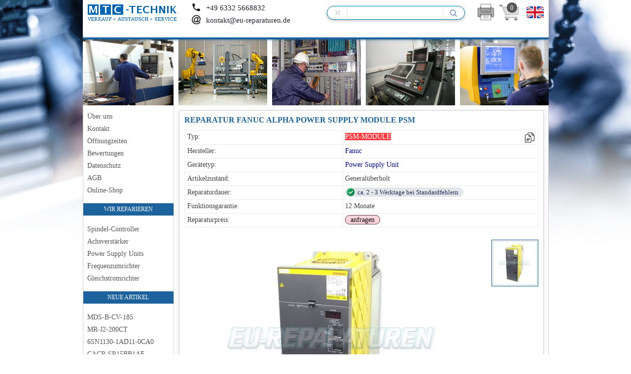

--- FILE ---
content_type: text/html; charset=UTF-8
request_url: https://eu-reparaturen.de/artikeldetails/3506::2010-11-22-fanuc-ac-drive-psm-module.html
body_size: 20848
content:
<!DOCTYPE html>
<html lang="de">
	<head>
		<title>REPARATUR FANUC ALPHA POWER SUPPLY MODULE PSM</title>
		<meta name='robots' content='index,follow'>
		<meta charset="UTF-8">
		<meta name="viewport" content="width=device-width, initial-scale=1">
		<meta name="description" content="Ihr Gerät ist defekt und Sie suchen nach einer Reparatur für Ihr Fanuc PSM-MODULE? Dann sind Sie genau richtig bei uns! Wir bieten günstige und schnelle Reparaturen an, nehmen Sie mit uns Kontakt auf! Vor-Ort-Service ist nach telefonischer Vereinbarung auch möglich. Hier finden Sie alle wichtige technische Daten für Ihr Gerät, Fehlermeldungen, Alarme, Dokumentation, PSM-MODULE PDF. Auf Ihren Wunsch besorgen wir Austausch-Geräte, Leihgeräte, sowie schwerbeschafbare Ersatzteile. Falls Sie Fragen haben, wenden Sie sich an unsere Experten!">
		<meta name="keywords" content="Frequenzumrichter, Achsverstärker, Spindel-Controller, Antriebstechnik, Gleichstromrichter, Spindelantrieb, Controller, Online-Shop, IGBT Transistor, Sicherung, Bedienpanel">
		<meta name="copyright" content="MTC-Technik">
		<link rel="shortcut icon" href="https://eu-reparaturen.de/themes/desktop/global/img/icon.ico">
		<link rel="stylesheet" type="text/css" href="https://eu-reparaturen.de/themes/desktop/global/css/global_style.css">
		<link rel="stylesheet" type="text/css" href="https://eu-reparaturen.de/themes/desktop/global/css/gallery_style.css">
		<link rel="stylesheet" type="text/css" href="https://eu-reparaturen.de/themes/desktop/repair/css/repair_style.css">
		<link rel="stylesheet" type="text/css" href="https://eu-reparaturen.de/themes/desktop/shop/css/shop_style.css">
		<link rel="stylesheet" type="text/css" href="https://eu-reparaturen.de/themes/desktop/contact/css/form_style.css">
		<link media="print" rel="stylesheet" href="https://eu-reparaturen.de/themes/print/print.css">
		<link rel="stylesheet" type="text/css" media="only screen and (max-width: 480px)" href="https://eu-reparaturen.de/themes/mobile/css/media_480px.css">
		<script src='https://eu-reparaturen.de/scripts/jquery_core/jquery-1.4.4.min.js'></script>
		<script src='https://eu-reparaturen.de/scripts/custom.js'></script>
		<script async src="https://www.googletagmanager.com/gtag/js?id=UA-6834123-1"></script>
		<script>
			window.dataLayer = window.dataLayer || [];
			function gtag(){dataLayer.push(arguments);}
			gtag('js', new Date());
			gtag('config', 'UA-6834123-1', { 'anonymize_ip': true });
		</script>
	</head>
	<body>
		<div class='wrapper'>
			<div class='header'>
				<div class='logo-pic' onclick='self.location.href="https://eu-reparaturen.de/"' title='Zur Startseite wechseln'></div>
				<div class='search-form'>
					<form method='post' action='https://eu-reparaturen.de/index.php?mod=search'>
						<input class='search-reset' type='button' value='&#160;' onclick="document.getElementsByClassName('search-input')[0].value=''" title='Suchbegriff löschen'>
						<input class='search-input' id='filter-search' required autofocus='' placeholder='Suche...' type='text' name='search' value=''>
						<input class='search-button' type=submit name='search_button' value='' title='Suchen'>
					</form>
				</div>
				<div class='header-contacts'>
						<a class='header-phone-gif' href='tel:+49&nbsp;6332&nbsp;5668832' title='Anrufen'><i class='header-icon-phone'></i>+49&nbsp;6332&nbsp;5668832</a><br>
						<a href='mailto:kontakt@eu-reparaturen.de' title='Email-Nachricht senden'><i class='header-icon-email'></i>kontakt@eu-reparaturen.de</a>
				</div>
				<div class='icon-print' title='Seite drucken' onClick="window.print()"></div>
				<div class='icon-cart' onclick="self.location.href='https://eu-reparaturen.de/index.php?mod=shopping_cart'" title='Warenkorb'>
					<span class='count-shop'>0</span>
				</div>
				<div class='flagge lang_en' onclick="self.location.href='https://eu-reparaturen.de/index.php?lang=en'" title='Change language to English'></div>

				<div class='menu-btn'></div>
				<div class='mobile-menu'>
					<div class='menu-items'>
						<a href='tel:+49&nbsp;6332&nbsp;5668832'><i class='icon-phone'></i>+49&nbsp;6332&nbsp;5668832</a>
						<a href='https://api.whatsapp.com/send/?phone=+49(0)15140191675&amp;text=Anfrage'><i class='icon-whatsapp'></i>+49(0)15140191675</a>
						<a href='mailto:kontakt@eu-reparaturen.de'><i class='icon-email'></i>kontakt@eu-reparaturen.de</a>
						<span class='menu-title'>MENÜ</span>
						<a href='https://eu-reparaturen.de/'>ÜBER UNS<i class='icon-row'></i></a>
						<a href='https://eu-reparaturen.de/index.php?mod=impress'>KONTAKT<i class='icon-row'></i></a>
						<a href='https://eu-reparaturen.de/index.php?mod=impress#opentime'>ÖFFNUNGZEITEN<i class='icon-row'></i></a>
						<a href='https://eu-reparaturen.de/index.php?mod=datenschutz'>DATENSCHUTZ<i class='icon-row'></i></a>
						<a href='https://eu-reparaturen.de/index.php?mod=agb'>AGB<i class='icon-row'></i></a>
						<a href='https://eu-reparaturen.de/index.php?mod=shop'>ONLINE-SHOP<i class='icon-row'></i></a>
						<span class='menu-title'>WIR REPARIEREN</span>
						<a href='https://eu-reparaturen.de/index.php?mod=select_manufact&amp;id=5'>SPINDEL-CONTROLLER<i class='icon-row'></i></a>
						<a href='https://eu-reparaturen.de/index.php?mod=select_manufact&amp;id=6'>ACHSVERSTÄRKER<i class='icon-row'></i></a>
						<a href='https://eu-reparaturen.de/index.php?mod=select_manufact&amp;id=3'>POWER SUPPLY<i class='icon-row'></i></a>
						<a href='https://eu-reparaturen.de/index.php?mod=select_manufact&amp;id=2'>FREQUENZUMRICHTER<i class='icon-row'></i></a>
						<a href='https://eu-reparaturen.de/index.php?mod=select_manufact&amp;id=1'>GLEICHSTROMRICHTER<i class='icon-row'></i></a>
					</div>
				</div>

				<div class='header-info'>
					
				</div>
			</div>
			<div class='header-pic'></div>
		<div class='main-area'>
			<div class='left-nav'>
				<ul>
					<li>
						<a href='https://eu-reparaturen.de/'>Über uns</a>
					</li>
					<li>
						<a href='https://eu-reparaturen.de/index.php?mod=impress'>Kontakt</a>
					</li>
					<li>
						<a href='https://eu-reparaturen.de/index.php?mod=impress#opentime'>Öffnungzeiten</a>
					</li>
					<li>
						<a href='https://eu-reparaturen.de/index.php?mod=reviews'>Bewertungen</a>
					</li>
					<li>
						<a href='https://eu-reparaturen.de/index.php?mod=datenschutz'>Datenschutz</a>
					</li>
					<li>
						<a href='https://eu-reparaturen.de/index.php?mod=agb'>AGB</a>
					</li>
					<li>
						<a href='https://eu-reparaturen.de/index.php?mod=shop'>Online-Shop</a>
					</li>
				</ul>
				<span class='nav-title'>WIR REPARIEREN</span>
				<ul>
					<li>
						<a href='https://eu-reparaturen.de/index.php?mod=select_manufact&amp;id=5'>Spindel-Controller</a>
					</li>
					<li>
						<a href='https://eu-reparaturen.de/index.php?mod=select_manufact&amp;id=6'>Achsverstärker</a>
					</li>
					<li>
						<a href='https://eu-reparaturen.de/index.php?mod=select_manufact&amp;id=3'>Power Supply Units</a>
					</li>
					<li>
						<a href='https://eu-reparaturen.de/index.php?mod=select_manufact&amp;id=2'>Frequenzumrichter</a>
					</li>
					<li>
						<a href='https://eu-reparaturen.de/index.php?mod=select_manufact&amp;id=1'>Gleichstromrichter</a>
					</li>
				</ul>
				<span class='nav-title'>NEUE ARTIKEL</span>
				<ul>
					
					<li>
						<a href='https://eu-reparaturen.de/artikeldetails/1904::2011-02-27-mitsubishi-power-supply-mds-b-cv-185.html' title='Reparatur, Austausch MITSUBISHI MDS-B-CV-185'>MDS-B-CV-185</a>
					</li>
					<li>
						<a href='https://eu-reparaturen.de/artikeldetails/4019::2024-03-4-mitsubishi-ac-drive-mr-j2-200ct.html' title='Reparatur, Austausch MITSUBISHI MR-J2-200CT'>MR-J2-200CT</a>
					</li>
					<li>
						<a href='https://eu-reparaturen.de/artikeldetails/2604::2013-04-15-siemens-ac-drive-6sn1130-1ad11-0ca0.html' title='Reparatur, Austausch SIEMENS 6SN1130-1AD11-0CA0'>6SN1130-1AD11-0CA0</a>
					</li>
					<li>
						<a href='https://eu-reparaturen.de/artikeldetails/427::2010-09-21-yaskawa-ac-drive-cacr-sr15bb1af.html' title='Reparatur, Austausch YASKAWA CACR-SR15BB1AF'>CACR-SR15BB1AF</a>
					</li>
					<li>
						<a href='https://eu-reparaturen.de/artikeldetails/1165::2012-02-6-siemens-ac-drive-6se3116-8bb40.html' title='Reparatur, Austausch SIEMENS 6SE3116-8BB40'>6SE3116-8BB40</a>
					</li>
					<li>
						<a href='https://eu-reparaturen.de/artikeldetails/3873::2014-01-27-panasonic-ac-drive-dv85010ldmbw.html' title='Reparatur, Austausch PANASONIC DV85010LDMBW'>DV85010LDMBW</a>
					</li>
					<li>
						<a href='https://eu-reparaturen.de/artikeldetails/485::2024-04-11-yaskawa-ac-drive-cimr-mtii-5.5kb.html' title='Reparatur, Austausch YASKAWA CIMR-MTII-5.5KB'>CIMR-MTII-5.5KB</a>
					</li>
					<li>
						<a href='https://eu-reparaturen.de/artikeldetails/2113::2011-06-12-siemens-dc-drive-6ra2226-8dv71.html' title='Reparatur, Austausch SIEMENS 6RA2226-8DV71'>6RA2226-8DV71</a>
					</li>
					<li>
						<a href='https://eu-reparaturen.de/artikeldetails/3777::2013-01-30-yaskawa-ac-drive-cimr-p5u4011.html' title='Reparatur, Austausch YASKAWA CIMR-P5U4011'>CIMR-P5U4011</a>
					</li>
					<li>
						<a href='https://eu-reparaturen.de/artikeldetails/1362::2017-10-23-mitsubishi-ac-drive-mds-b-sp-110.html' title='Reparatur, Austausch MITSUBISHI MDS-B-SP-110'>MDS-B-SP-110</a>
					</li>
				</ul>
			</div>
	<div class='page_bg'>
		<h1 class='title'>REPARATUR FANUC ALPHA POWER SUPPLY MODULE PSM</h1>
		<div class='art_desc'>
			<div class='border_l' style='border-top:none'>
				Typ:
			</div>
			<div class='border_r' style='border-top:none'>
				<span id='to-copy' class='referer'>PSM-MODULE</span>
				<span class='copy-btn' onclick="copyText('#to-copy')" title='Kopieren in Zwischenablage'></span>
			</div>
			<div class='border_l'>
				Hersteller:
			</div>
			<div class='border_r'>
				<a class='sc1_link' href='https://eu-reparaturen.de/index.php?mod=view_cat&amp;id=4&amp;type=3' title='Andere Artikel des Herstellers ansehen'>Fanuc</a>
			</div>
			<div class='border_l'>
				Gerätetyp:
			</div>
			<div class='border_r'>
				<a class='sc1_link' href='https://eu-reparaturen.de/index.php?mod=select_manufact&amp;id=3' title='Zur Ger&auml;tekategorie wechseln'>Power Supply Unit</a>
			</div>
			<div class='border_l'>
				Artikelzustand:
			</div>
			<div class='border_r'>
				Generalüberholt
			</div>
			<div class='border_l'>
				Reparaturdauer:
			</div>
			<div class='border_r'>
				<span class='icon-available'> ca. 2 - 3 Werktage bei Standardfehlern</span>
			</div>
			<div class='border_l'>
				Funktionsgarantie:
			</div>
			<div class='border_r'>
				12 Monate
			</div>
			<div class='border_l'>
				Reparaturpreis:
			</div>
			<div class='border_r'>
				<a class='inquiry_button' title='Zum Anfrageformular' href='#anfrage'>anfragen</a>
			</div>
		</div>
		<div class='gallery'>
<div class='mySlides'>
<img src='https://eu-reparaturen.de/uploads/repair/articles/2010/11/22/PSM-MODULE/hight_res/1_psm_module_fanuc_reparatur.jpg' alt='Psm Module Fanuc Reparatur' onclick='openLightbox();modalcurrentSlide(1)'>
</div><div class='thumbs_box'>
<img class='thumbs' src='https://eu-reparaturen.de/uploads/repair/articles/2010/11/22/PSM-MODULE/low_res/1_psm_module_fanuc_reparatur.jpg' alt='Psm Module Fanuc Reparatur' onclick='currentSlide(1)' title='Psm Module Fanuc Reparatur'>
</div></div>
		<div id='myModal' class='modal'><span class='close' onclick='closeLightbox()'>&times;</span>
<div class='modalSlides'>
<img src='https://eu-reparaturen.de/uploads/repair/articles/2010/11/22/PSM-MODULE/hight_res/1_psm_module_fanuc_reparatur.jpg' alt='Psm Module Fanuc Reparatur'>
</div><div class='modal-thumbs-box'>
<img class='modalThumbs' src='https://eu-reparaturen.de/uploads/repair/articles/2010/11/22/PSM-MODULE/low_res/1_psm_module_fanuc_reparatur.jpg' alt='Psm Module Fanuc Reparatur' onclick='modalcurrentSlide(1)' title='Psm Module Fanuc Reparatur'></div></div>

		<div class='article_info'>
			<br><p><b>Technische Daten / Beschreibung: *</b><br><br>Fanuc Alpha Power Supply Module (PSM) bieten breites Spektrum an leistungsstarken Stromversorgungsbaugruppen. Diese Module versorgen Fanuc Achs- und Spindelantriebe mit DC-Spannung.<br><br><b>Es gibt folgende Konfigurationen:</b><br>Zwischenkreisspannung 283 VDC bis 339 VDC bei Eingang 200-240VAC<br>Zwischenkreisspannung 566 VDC bis 679 VDC bei Eingang 400-480VAC<br>Control-Stromversorgung 24 VDC ± 5%<br><br><br><br><b>FANUC PSM A06B-6077 (ALPHA POWER MODULE)</b><br><br>A06B-6077-H001 POWER BACK UP MODULE<br>       <br>A06B-6077-H002 POWER BACK UP MODULE<br><br>A06B-6077-H010 POWER MODULE PSM 11<br>                                                                  A06B-6077-H111 POWER MODULE PSM 11<br>                                               A06B-6077-H115 ALPHA POWER SUPPLY MODULE PSM<br><br>A06B-6077-H126 ALPHA POWER SUPPLY MODULE PSM<br><br>A06B-6077-H130 ALPHA POWER SUPPLY MODULE PSM<br><br>A06B-6077-H145 ALPHA POWER SUPPLY MODULE PSM<br><br><br><b>FANUC PSMR A06B-6081 (ALPHA C POWER SUPPLY MODULE)</b><br><br><br>A06B-6081-H101 ALPHA POWER SUPPLY MODULE PSMR-1<br><br>A06B-6081-H103 ALPHA POWER SUPPLY MODULE PSMR-3<br><br>A06B-6081-H106 ALPHA POWER SUPPLY MODULE PSMR-5.5<br><br>A06B-6081-H202 ALPHA POWER SUPPLY MODULE<br><br>A06B-6081-H206 ALPHA POWER SUPPLY MODULE<br><br>A06B-6081-H211 ALPHA POWER SUPPLY MODULE<br><br><br><b>FANUC PSM A06B-6087 (ALPHA POWER SUPPLY)</b><br><br>	          <br>A06B-6087-H115 ALPHA POWER SUPPLY MODULE PSM 15<br><br>A06B-6087-H126 ALPHA POWER SUPPLY MODULE PSM 26<br><br>A06B-6087-H130 ALPHA POWER SUPPLY MODULE PSM 30<br><br>A06B-6087-H137 ALPHA POWER SUPPLY MODULE PSM 37<br><br>A06B-6087-H145 ALPHA POWER SUPPLY MODULE PSM 45<br><br>A06B-6087-H155 ALPHA POWER SUPPLY MODULE PSM 55<br><br><br><b>FANUC PSM HV A06B-6091 (ALPHA POWER SUPPLY HV 400V)</b><br><br>	<br>A06B-6091-H115 POWER SUPPLY MODULE PSM 15 HV<br><br>A06B-6091-H118 POWER SUPPLY MODULE PSM 18 HV<br><br>A06B-6091-H130 POWER SUPPLY MODULE PSM 30 HV<br><br>A06B-6091-H145 POWER SUPPLY MODULE PSM 45 HV<br><br>A06B-6091-H175 POWER SUPPLY MODULE PSM 75 HV<br><br><br><b>FANUC iPS A06B-6110 (ALPHA i POWER SUPPLY)</b><br><br>         <br>A06B-6110-H006 POWER SUPPLY MODULE iPS5.5<br><br>A06B-6110-H011 POWER SUPPLY MODULE iPS 11<br><br>A06B-6110-H015 POWER SUPPLY MODULE iPS 15<br><br>A06B-6110-H026 POWER SUPPLY MODULE iPS 26<br><br>A06B-6110-H030 POWER SUPPLY MODULE iPS 30<br><br>A06B-6110-H037 POWER SUPPLY MODULE  iPS 37<br><br>A06B-6110-H055 POWER SUPPLY MODULE  iPS 55</p>
			
			<p>
				Sind Sie auf der Suche nach einem zuverlässigen Ansprechpartner für die Reparatur und Wartung von Fanuc Power Supply Unit PSM-MODULE? - dann sind Sie genau richtig bei uns! Wir sorgen vor allem dafür dass unsere Kunden beim Maschinenstillstand schnellmöglichst und preiswert Lösungswege finden. Wir bieten Reparatur, Austausch, Wartung, Beschaffung von bereits abgekündigten Baugruppen oder schwer lieferbaren Ersatzkomponenten und Vor-Ort-Service an!<br><br>Senden Sie Ihre Anfrage über das nachstehende Formular mit kurzer Fehlerbeschreibung oder rufen Sie uns einfach an, wir erstellen Ihnen ein individuelles Angebot. Bei uns werden Sie auch bei technischen Fragen nicht alleine gelassen. Wir helfen gerne!
				<i id='anfrage'></i>
			</p>
			<div>
				
			<div class='contact-details'>
				<div style='float:left'>
					<ul>
						<li><a title='Anfrage über Kontaktformular senden' href='#anfrage'>Kontaktformular</a></li><li><a title='Rufen Sie uns an' href='tel:+49&nbsp;6332&nbsp;5668832'>Tel: +49&nbsp;6332&nbsp;5668832</a></li><li><a target='_blank' title='Whatsapp-Nachricht senden' href='https://api.whatsapp.com/send/?phone=+49(0)15140191675&text=Anfrage'>Whatsapp: +49(0)15140191675</a></li><li><a title='Email-Nachricht senden' href='mailto:kontakt@eu-reparaturen.de?subject=Anfrage'>Email: kontakt@eu-reparaturen.de</a></li>
					</ul>
				</div>
				<div class='call-us'></div>
			</div>
			</div>
		</div>
		<div class='form-bg'>
			<div class='form-title'>
				<span>KONTAKTFORMULAR</span>
			</div>
			<div>
				<form id='feedback' action='#' method='POST'>
					<div>
						<input maxlength='100' type='text' name='form_firm' value='' placeholder='Firma'>
						<span>&nbsp;Firma</span>
					</div>
					<div>
						<input required minlength='5' maxlength='50' type='text' name='form_person' value='' placeholder='* Ansprechpartner'>
						<span>* Ansprechpartner</span>
					</div>
					<div>
						<input required minlength='5' maxlength='50' type='tel' name='form_fon' value='' placeholder='* Telefon'>
						<span>* Telefon</span>
					</div>
					<div>
						<input required minlength='5' maxlength='50' type='email' name='form_mail' value='' placeholder='* E-Mail Adresse'>
						<span>* E-Mail Adresse</span>
					</div>
					<div>
						<input class='check-field' type='text' name='check_field'>
						<input required minlength='4' maxlength='100' type='text' name='form_subject' value='' placeholder='* Betreff'>
						<span>* Betreff</span>
					</div>
					<div style='margin:9px 0 9px 9px'>
						<span>* Ihre Nachricht:</span>
					</div>
					<div>
						<textarea required minlength='4' maxlength='2000' name='form_message' placeholder='* Ihre Nachricht'></textarea>
					</div>
					<div class='checkbox-div'>
						<input required class='checked-input' type='checkbox' name='check_dsgvo'>
						<label class='checked-label'>&nbsp;Ich habe die <a href='https://eu-reparaturen.de/index.php?mod=datenschutz' target='_blank'>Datenschutzerklärung</a> zur Kenntnis genommen</label>
					</div>
					<div>
						<button class='submit-btn' type='submit' name='send'>Senden</button>
					</div>
				</form>
			</div>
		</div>
		<div>
			<hr><br>
			<b style='text-decoration: underline;'>Allgemeiner Reparaturablauf:</b>
			<p class='gears'>
					1) Senden Sie Ihre Anfrage per <a title='Email-Nachricht senden' href='mailto:kontakt@eu-reparaturen.de?subject=Anfrage%20Fanuc%20PSM-MODULE'>Email</a> oder <a target='_blank' title='Whatsapp-Nachricht senden' href='https://api.whatsapp.com/send/?phone=+49(0)15140191675&text=Anfrage%20Fanuc%20PSM-MODULE'>Whatsapp</a>, oder rufen Sie uns einfach unter Telefon-Nr. <a href='tel:+49&nbsp;6332&nbsp;5668832'>+49&nbsp;6332&nbsp;5668832</a> an. Bitte halten Sie kurze Fehlerbeschreibung oder eine Alarm-Nummer vom Gerät bereit. Ohne Gerätenummer oder Fehlerbeschreibung ist keine Bearbeitung möglich!
			</p>
			<p>
				2) Nach Kontaktaufnahme mit uns, senden Sie Ihr defektes Gerät Fanuc PSM-MODULE ausreichend gut verpackt an folgende Adresse:<br><br>
				MTC-Technik<br>
				Im Wiesengrund 4<br>
				66482 Zweibr&uuml;cken<br>
				Deutschland<br><br>
				3) Wir überprüfen Ihr Gerät und erstellen Ihnen einen unverbindlichen Kostenvoranschlag. Die Überprüfung ist für Sie kostenlos, lediglich Transportkosten werden von Ihnen getragen.<br><br>
				4) Erst wenn Sie unser Kostenvoranschlag bekommen, diesen unterschreiben und an uns zurücksenden, führen wir mir Ihrem Einverständnis die Reparatur durch.<br><br>
				5) Für schnelle Bearbeitung Ihres Auftrages benötigen wir von Ihnen:
			</p>
			<ul class='quad' style='padding:2px 0 2px 4px'>
				<li>detaillierte Fehlerbeschreibung oder eine Alarm-Nummer vom Gerät</li>
				<li>einen Ansprechpartner mit Kontaktdaten auf dem Lieferschein</li>
				<li>falls vorhanden verfügbare Schaltpläne für Ihre Maschine / Anlage</li>
			</ul>
			<p>
				6) Nach erfolgreicher Reparatur verschicken wir Ihr Gerät per UPS Standard versichert bis 500 Euro. Sollten Sie ein Expressversand oder zusätzliche Versicherung wünschen, so ist dieser Wunsch schriftlich mitzuteilen. Sie können natürlich Ihr Gerät auch abholen, bitte beachten Sie hier, dass wir begrenzte <a href='https://eu-reparaturen.de/index.php?mod=impress#opentime'>&Ouml;ffnungzeiten</a> haben. Eine vorherige Absprache telefonisch oder per Email ist zwingend erforderlich.
			</p>
		</div>
			<div style='font-size:11px; color:#AFAFAF; text-align:right; margin: 10px 5px 0 0'>
				Diese Seite wurde aktualisiert am Montag, 22 November 2010<br>
				In Datenbank aufgenommen am Montag, 22 November 2010
			</div></div>
				</div>
				<div class='footer'>
					<div class='footer-nav'>
						<div class='footer-links'>
							<a href='https://eu-reparaturen.de/'>&raquo; Über uns</a>
							<a href='https://eu-reparaturen.de/index.php?mod=impress'>&raquo; Impressum</a>
							<a href='https://eu-reparaturen.de/index.php?mod=agb'>&raquo; AGB</a>
							<a href='https://eu-reparaturen.de/index.php?mod=impress#opentime'>&raquo; Öffnungzeiten</a>
							<a href='https://eu-reparaturen.de/index.php?mod=shop'>&raquo; Online-Shop</a>
							<a href='#' class='scrollup' title='Nach oben scrollen'>&nbsp;</a>
						</div>
					</div>
				</div>
			</div>
			<script src='https://eu-reparaturen.de/scripts/gallery.js'></script>
	</body>
</html>

--- FILE ---
content_type: text/css
request_url: https://eu-reparaturen.de/themes/desktop/global/css/global_style.css
body_size: 11777
content:
/* Body */

* {
	margin:0;
	padding:0;
	border:0;
	box-sizing:border-box;
	font-family:Verdana;
	font-size:14px
}

html{
	scroll-behavior: smooth;
}

body{
	background:transparent url(../img/background.jpg) no-repeat scroll 0% top;
	background-attachment:fixed;
	background-size:auto;
	text-align:left;
	color:#424242;
	min-height: 100vh;
}

ul, ol, li{
	list-style: none
}

a{
	text-decoration:none;
	color:#000792;
	font-size:14px
}

h1{
	font-size:16px;
	color:#1C629C;
	padding:0 0 5px 0;
}

hr{
	width: 100%;
	height: 10px;
	border-bottom: 1px solid #D2D2D2;
	box-shadow: 0 4px 5px -4px #D2D2D2
}

p{
	font-size:14px;
	padding:8px 0
}

::selection {
	background-color:#ff3a41;
	color:#ffffff;
}

/* Main Wrapper */
.wrapper{
	width:959px;
	position:relative;
	overflow:hidden;
	margin:0 auto
}

/* Header */
.header{
	width:945px;
	height:80px;
	position: fixed;
	margin-left:7px;
	background-color:#fff;
	border-bottom: 4px solid #1C629C;
	box-shadow: 0 4px 5px -4px #1C629C;
	z-index:20;
}

.logo-pic{
	background:transparent url(../img/logo_mtc.png) no-repeat scroll 0% top;
	width:205px;
	height:40px;
	margin:6px 0 0 0;
	cursor: pointer;
	float:left
}

.header-pic{
	background:transparent url(../img/header.png) no-repeat scroll 0%;
	width:959px;
	height:134px;
	margin-top:80px;
}

.header-contacts{
	position: absolute;
	left:220px;
	top:5px;
	width: 250px;
	height: 50px;
}

.header-contacts a{
	color:#1f1f2e;
	font-size: 15px;
}

.header-contacts a:hover{
	text-decoration: underline;
}

.header-contacts a i{
	display: inline-block;
	width: 20px;
	height: 25px;
	padding:0 0 0 30px;
	vertical-align: middle;
}

.header-icon-phone{
	background:transparent url(../img/icon_phone.png) no-repeat scroll 0% top;
}

.header-icon-email{
	background:transparent url(../img/icon_email.png) no-repeat scroll 0% top;
}

.icon-print{
	background:transparent url(../img/icon_print.png) no-repeat scroll 0% top;
	position: absolute;
	width:35px;
	height:35px;
	top:7px;
	right:110px;
	cursor:pointer;
	filter: grayscale(100%);
	transition: filter .5s ease-in-out;
}

.icon-print:hover{
	filter: grayscale(0%);
}

.icon-print-iframe{
	background:transparent url(../img/icon_print.png) no-repeat scroll 0% top;
	position:absolute;
	margin-top:15px;
	right:50px;
	width:35px;
	height:35px;
	cursor:pointer;
}

.icon-cart{
	background:transparent url(../img/icon_cart.png) no-repeat scroll 0% top;
	position: absolute;
	width:40px;
	height:34px;
	top:8px;
	right:60px;
	cursor:pointer;
	filter: grayscale(100%);
	transition: filter .5s ease-in-out;
}

.icon-cart:hover{
	filter: grayscale(0%);
}

.count-shop{
	position:absolute;
	border-radius:10px;
	width:21px;
	height:21px;
	background-color:#1C629C;
	font-size:13px;
	color:#fff;
	padding:3px 0 0 0;
	margin:-3px 0 0 15px;
	text-align:center
}

.flagge{
	position:absolute;
	width:35px;
	height:24px;
	top:13px;
	right:10px;
	cursor:pointer;
	border-radius: 3px;
}

.lang_de{
	background:transparent url(../img/flag_de.png) no-repeat scroll 0%;
}

.lang_en{
	background:transparent url(../img/flag_en.png) no-repeat scroll 0%;
}

.lang_de:hover,
.lang_en:hover{
	box-shadow: 0 0 6px #5497CF;
}

/* Header Info */
.header-info{
	width:930px;
	position:absolute;
	margin: 52px 8px 0 8px;
	white-space:nowrap;
	overflow:hidden
}

.header-info span{
	display:inline-block;
	padding-left:100%;
	animation: header-info 20s infinite linear
}

.header-info span:hover{
	animation-play-state: paused;
	cursor:default
}

@keyframes header-info{
	0%{transform: translate(0, 0);}
	100%{transform: translate(-100%, 0)}
}

/* Search Form */
.search-form{
	position:absolute;
	top:12px;
	right:150px;
	width:300px;
}

.search-input{
	box-shadow:rgba(60, 64, 67, 0.3) 0px 1px 2px 0px, rgba(60, 64, 67, 0.15) 0px 2px 6px 2px;
	border:1px solid #D2D2D2;
	border-radius:15px;
	padding:0 48px 0 48px;
	width:280px;
	height:28px;
	font-size:11px;
	text-transform:uppercase;
}

.search-input:focus{
	border: 1px solid #008ABF;
	transition: 0.35s ease;
	outline: none;
}

.search-input::placeholder{
	text-transform:none;
	color:#151414
}

.search-input:focus::placeholder{
	transition:opacity 0.35s ease;
	opacity:0
}

.search-reset{
	background:transparent url(../img/reset_search.png) no-repeat scroll;
	position:absolute;
	width:35px;
	height:32px;
	margin:1px 0 0 7px;
	cursor:pointer
}

.search-reset:hover{
	background:transparent url(../img/reset_search_hover.png) no-repeat scroll
}

.search-button{
	background:transparent url(../img/icon_search.png) no-repeat scroll;
	position: absolute;
	width:40px;
	height:32px;
	margin:1px 0 0 -45px;
	cursor:pointer;
	opacity:0.8
}

.search-button:hover{
	opacity:1
}

/* Burger Menu */
.mobile-menu, .menu-btn{
	display: none;
}

/* Main Working Area */
.main-area{
	display: flex;
	width: 945px;
	background-color:#FFFFFF;
	margin:0 auto;
	border-style:solid;
	border-color:#D2D2D2;
	border-width:0 1px 0 1px
}

/* Navigation */
.left-nav{
	background-color:#FFFFFF;
	width:184px;
	flex-shrink: 0;
	border-style:solid;
	border-color:#D2D2D2;
	border-width:0 1px 0 0
}

.left-nav ul{
	margin:10px 0 0 0
}

.left-nav a{
	display:block;
	line-height:25px;
	padding:0 0 0 8px;
	color:#555555;
	font-size: 14px;
}

.left-nav a:hover{
	background-color:#e9edf5;
	text-decoration:none;
	color:#116488;
}

span.nav-title{
	display:inline-block;
	background-color:#1C629C;
	color:#fff;
	width:183px;
	font-size:12px;
	line-height:21px;
	text-align:center;
	margin:14px 0 5px 0;
	padding:2px
}

/* Page Border */
.page_bg{
	box-shadow: rgba(99, 99, 99, 0.2) 0 2px 8px 0;
	width:740px;
	border:1px solid #D2D2D2;
	border-radius:2px;
	padding:10px;
	margin:10px 0 0 10px;
	clear:both;
}

/* Footer */
.footer{
	width:945px;
	height:150px;
	margin:0 0 0 7px;
	border-style:solid;
	background-color:#fff;
	border-color:#D2D2D2;
	border-width:0 1px 1px 1px
}

.footer-nav{
	width:943px;
	height:45px;
	background-color: #e8e8e8;
	margin:90px 0 0 0;
	position:absolute
}

.footer-nav a{
	font-size:12px;
	color:#1C629C;
}

.footer-nav a:hover{
	color:#CB0000
}

.footer-links{
	margin:15px 0 0 530px;
}

/* Scroll Button */
.scrollup{
	background: url(../img/icon_top.png) no-repeat;
	width:40px;
	height:40px;
	opacity:0.4;
	position:fixed;
	bottom:30px;
	right:50%;
	margin-right:-560px;
	display:none;
}

/* Inquiry Button */
.inquiry_button{
	background-color:#fcd4de;
	border:1px solid #633438;
	color:black;
	border-radius:10px;
	padding:1px 10px 1px 10px
}

.inquiry_button:hover{
	background-color:#ebf0f2;
	text-decoration: none
}


/* Visitenkarte */
.contact-details{
	width:385px;
	min-height: 128px;
	margin: 6px 10px 5px 0;
	padding: 6px 0 0 6px;
	border:1px solid #E9E9E9;
	border-radius: 5px;
}

.contact-details ul li{
	margin:5px 3px 3px 0;
	color:#212121
}

.contact-details a{
	color:#212121;
	font-size:14px
}

.contact-details a:hover{
	text-decoration: underline;
}

.call-us{
	background: url(../img/call_us.png) no-repeat top right;
	margin:0 0 0 255px;
	width: 114px;
	height:95px;
}


/* Pages Navigation */
.page-nav{
	padding:40px 0 40px 0;
}

.page-nav a{
	display:inline-block;
	line-height: 25px;
	border:1px solid #a6a4a4;
	background-color:#FFFFFF;
	font-size:12px;
	color:black;
	padding:0 11px 0 11px;
	margin:10px 1px 0 1px;
}

.page-nav a:hover{
	background-color:#e3e3e3;
	color: black;
}

.page-nav a.active{
	background-color: #1C629C;
	border:1px solid #1C629C;
	color:#fff;
}

/* All Articles Shop and Repair */

h1.title{
	padding:0 0 5px 0;
	white-space: nowrap;
	overflow: hidden;
	text-overflow: ellipsis
}

.article-box{
	border-top:1px solid #d8d8d8;
	width:100%;
	height:170px;
	overflow:hidden
}

.article-title a{
	display: block;
	height:19px;
	padding:5px 5px 0 5px;
	background-color:#fff;
	color:#1C629C;
	font-size:12px;
	font-weight: bold;
	text-transform:uppercase;
	white-space: nowrap;
	overflow: hidden;
	text-overflow: ellipsis
}

.pic-low{
	width:125px;
	max-height:130px;
	margin:12px 0 0 6px;
	overflow: hidden;
	transition: transform .3s ease-in-out;
}

.pic-low:hover{
	transform: scale(1.02);
}

.div-1{
	width:118px;
	float:left
}

.div-2{
	width:380px;
	float:left;
	overflow:hidden;
	margin:12px 0 0 25px;
}

.div-3{
	position:relative;
	width:180px;
	height:110px;
	overflow:hidden;
}

.span-price{
	text-shadow: 0.5px 0.5px 0px #fff, 1.5px 1.5px 0px rgba(0,0,0,0.15);
	color:#9C0003;
	font-size:14px;
	font-weight:bold;
	position:absolute;
	right:24px;
	top:20px;
}

.span-price-add{
	color:#a8a8a8;
	font-size: 12px;
	font-weight:bold;
	position:absolute;
	top:36px;
	right:24px;
}

.article-link{
	display:inline-block;
	position:absolute;
	bottom:12px;
	right:10px;
	border-radius:2px;
	border:1px solid black;
	padding:2px 15px;
	background-color:#1C629C;
	color:#fff;
	font-size:13px;
	font-weight:bold
}

.article-link:hover{
	text-decoration: none;
	color:#fff;
	opacity: 0.8
}

/* Home */
#home h3{
	color:#1C629C;
	margin:8px 0 8px 0
}

/* AGB Style */
#agb .links a{
	display: inline-block;
	font-size:14px;
	color:#1C629C;
	margin:2px 0
}

#agb .links a:hover{
	text-decoration:underline
}

#agb h3{
	font-size:16px;
	font-weight:bold;
	color:#1C629C;
	text-decoration:underline
}

#agb h3 a{
	display: inline-block;
	font-weight: bold;
	text-decoration: underline;
	color:#1C629C;
	margin:20px 0 0 0
}

/* Datenschutz Style */
#dsgvo h2{
	font-size:16px;
	font-weight: bold;
	color:#1C629C;
	margin:8px 0;
}

#dsgvo h3{
	font-size:14px;
	font-weight: bold;
	margin:12px 0 8px 0;
}

#dsgvo h4{
	font-size:13px;
	font-weight: bold;
	text-decoration: underline;
}

/* Error 404 */
@keyframes error-swing{
	0%{
		transform:rotate(3deg)
	}
	100%{
		transform:rotate(-2deg)
	}
}

#da-error-wrapper #da-error-code {
 width:317px;
 height:297px;
 padding:127px 16px 0 16px;
 position:relative;
 margin:auto;
 margin-bottom:40px;
 z-index:1;
 line-height:1;
 font-size:24px;
 text-align:center;
 background:url(../img/error-hanger.png) no-repeat center center;
 transform-origin:center top;
 animation:error-swing infinite 2s ease-in-out alternate;
}

#da-error-code span{
 font-size:70px;
 display:block
}

#da-error-pin{
 width:38px;
 height:38px;
 display:block;
 margin:auto;
 margin-top:40px;
 margin-bottom:-27px;
 z-index:1;
 position:relative;
 background:url(../img/error-pin.png) no-repeat center center
}

.da-error-heading{
 color:#1C629C;
 text-align:center;
 font-size:24px;
}


/* View Search */
.green{
	color:#017a26;
}

.yellow{
	color:#e5fc35;
}

.red{
	color:#a10a34;
}

.search-alert{
	width: 100%;
	height: 40px;
	border: 1px solid #26b6cf;
	background-color: #d4f0f5;
	margin:0 0 20px 0;
}

.icon-info{
	background:transparent url(../img/icon_info.png) no-repeat center;
	display: block;
	background-color: #26b6cf;
	width: 40px;
	height: 39px;
	float: left;
}

.alert-msg{
	display: block;
	margin:11px 0 0 48px;
	white-space: nowrap;
	overflow: hidden;
	text-overflow: ellipsis;
}

/* Other Content */
.quad li{
	background:url(../img/icon_quad.png) no-repeat scroll 0%;
	margin:2px 2px 2px 0;
	padding:0 0 0 15px;
	color:#424242
}

.icon_square{
	background-color:#02b532;
	border-radius: 50%;
	margin:0 2px 0 2px;
	width:12px;
	height:12px;
	display:inline-block;
}

.icon-available{
	background:url(../img/icon_available.png) no-repeat scroll 2px;
	background-color: #e2e5e9;
	border-radius: 50px;
	padding: 2px 10px 2px 25px;
	color: #1b2e51;
	font-size:13px;
}

.cat-color{
	color:#b50e4e;
	font-weight: bold;
	text-decoration: underline;
	text-underline-offset:2px;
}

.copy-btn{
	background:url(../img/icon_copy.png) no-repeat scroll 0%;
	display: block;
	width: 25px;
	height: 25px;
	float:right;
	margin:-3px 2px 0 0;
}

.copy-btn:hover{
	background-color: #ebf0f2;
	border-radius: 5px;
	cursor: pointer;
}

.copy-btn:active{
	margin:-4px 1px 0 0;
}

.copy-text{
	border:1px solid #a8a8a8;
	border-radius: 7px;
	background-color: #ebebeb;
	padding:1px 6px 1px 6px;
	font-size: 12px;
	color:black;
	position:absolute;
	right:65px;
}

.referer{
	background-color:#ff3a41;
	color:#ffffff;
}




--- FILE ---
content_type: text/css
request_url: https://eu-reparaturen.de/themes/desktop/global/css/gallery_style.css
body_size: 1995
content:
/* Gallery Style */

.gallery{
	position:relative;
	clear:both;
}

.mySlides{
	display:none;
}

.mySlides img{
	width:100%;
	max-width:500px;
	margin:25px 0 0 50px;
	animation: img-load 1.0s;
	user-select: none;
	cursor: zoom-in;
}

@keyframes img-load{
	0%{opacity:0;}
	100%{opacity:1;}
}

.thumbs_box{
	position:absolute;
	top:25px;
	right:0;
	width:100px;
	height: 550px;
	overflow: auto;
}

.thumbs{
	width: 95px;
	height: 95px;
	cursor: pointer;
	padding:4px;
	margin-left: 5px;
	border:1px solid #ddd;
	background:#f0f0f0;
	clear:left;
	user-select: none;
	transition: 0.3s;
}

.active{
	border:1px solid #1C629C;
}

.prev,
.next{
	border-radius: 2px;
	cursor: pointer;
	position: absolute;
	top: 250px;
	width: 45px;
	height: 45px;
	user-select: none;
	border-radius: 2px;
	transition: 0.5s;
}

.next{
	background: white url(../img/arrow-next.png) no-repeat center center;
	right:118px;
}

.prev{
	background: white url(../img/arrow-prev.png) no-repeat center center;
}

.prev:hover,
.next:hover{
	background-color: rgba(0, 0, 0, 0.2);
}

/* Lightbox Background */
.modal{
	display:none;
	position:fixed;
	z-index:1000;
	left:0;
	top:0;
	width:100%;
	height:100%;
	overflow:auto;
	background-color:#fff;
}

/* Lightbox Close Button */
.close{
	position:absolute;
	top: 20px;
	right: 20px;
	color: #f54263;
	font-size: 35px;
	font-weight: bold;
	filter: grayscale(100%);
	transition: 0.3s;
	user-select: none;
	z-index: 100;
}

.close:hover{
	filter: grayscale(0%);
	text-decoration: none;
	cursor: pointer;
}

.modal-btn{
	top:50%;
}

.modalSlides{
	display:none;
}

.modalSlides img{
	width:100%;
	max-width:800px;
	max-height:100%;
	position: absolute;
	left: 50%;
	top: 50%;
	transform: translate(-50%, -50%);
	animation: img-load 1.0s;
	user-select: none;
	object-fit: contain;
}

.modal-thumbs-box{
	position:absolute;
	margin-top:100px;
	right:100px;
	width:110px;
	height:80%;
	overflow: auto;
}

.modalThumbs{
	width: 95px;
	height: 95px;
	cursor: pointer;
	padding:4px;
	margin-left: 5px;
	border:1px solid #ddd;
	background:#f0f0f0;
	clear:left;
	user-select: none;
	transition: 0.3s;
}

.active-modal{
	border:1px solid #1C629C;
}



--- FILE ---
content_type: text/css
request_url: https://eu-reparaturen.de/themes/desktop/repair/css/repair_style.css
body_size: 2644
content:
/* Repair Style */

.art_desc{
	margin:6px 0 0 0;
	font-size:15px;
	border:1px solid #ebedf0;
	float:left;
}

.border_l{
	height:28px;
	float:left;
	width:320px;
	padding:5px 0 5px 5px;
	border-top:1px solid #E9E9E9
}

.border_r{
	height:28px;
	float:inherit;
	width:382px;
	padding:5px 0 5px 4px;
	border-left:1px solid #E9E9E9;
	border-top:1px solid #E9E9E9
}

.page_bg b{
	color:#1E4C78;
	padding:2px 0 2px 0
}

.article_info{
	clear:both;
	text-align:left;
	font-size:15px
}

.repair-price-box{
	font-size: 16px;
	font-weight:bold;
}

/* Select Manufact */

.manufact-span{
	display: block;
	color: #1C629C;
	font-size: 16px;
	margin:6px 0 0 6px
}

.manufact-nav{
	width:250px;
	margin:10px 0 0 0;
	float:left
}

.manufact-nav ul{
	background-color:#F8F8F8;
	padding:10px 0 10px 0;
	border:1px solid #D9D9D9;
	border-radius:5px;
	box-shadow: 0 20px 16px -16px rgba(0,0,0,0.6)
}

.manufact-nav ul li{
	background:url(../img/b_arrow.gif) no-repeat scroll 0%;
	margin:0 3px 3px 10px;
	padding:0 0 0 14px;
	font-size:14px
}

.manufact-nav a{
	color:#555555
}

.manufact-nav a:hover{
	color: #CC0000
}


.manufact-desc{
	margin:20px 0 25px 0;
	font-size:14px
}







/* Simple Slider */

.slider{
	position: relative;
	width: 400px;
	height:200px;
	margin:-20px 0 0 280px;
	overflow: hidden
}

.slide{
	position: absolute;
	width: 100%;
	opacity: 0;
	transition: opacity 2.5s
}

.slide:first-child{
	opacity: 1
}






/* Reparatur-Listen-Style */

.liste ul li{
	background:url(../img/b_arrow.gif) no-repeat scroll 0%;
	margin:0 3px 3px 5px;
	padding:0 0 0 14px;
	font-size:14px;
	color:#848484
}

.liste a{
	color:#555555;
}

.liste a:hover{
	color: #CC0000
}

.liste span{
	color:#555555;
	margin:8px 0 12px 4px;
	font-size:16px;
	font-weight:bold;
	display:block
}

/* View Liste */
.listen-h1{
	width: 100%;
	color:#fff;
	background-color: #1C629C;
	padding:3px 0 4px 10px;
}

.listen-picture{
	width:592px;
	display:block;
	margin:10px auto;
}

.alarms-span{
	color: #1C629C;
	font-size: 16px;
	text-decoration: underline;
}

.alarms-toggle, .show-alarms{
	display:inline-block;
	width: 250px;
	padding:3px 0 2px 0;
	background-color:#018787;
	color: #fff;
	border-radius: 7px;
	border:1px solid #025252;
	text-align: center;
	font-weight: bold;
	text-shadow: 1px 1px 2px black;
	cursor: pointer;
}

.show-alarms{
	margin: 10px 0 10px 0;
}

.alarms-toggle:hover{
	background-color:#0b9999;
	box-shadow: 0 0 10px #5497CF;
}

.hidden-alarms{
	padding:10px 0 10px 0;
	display:none;
}






.spare-parts{
	background:url(../img/icon_chip.png) no-repeat scroll right top;
	width: 99%;
	margin: 10px 0 0 0;
	padding: 0 70px 0 0;
	text-align: justify;
}

.gears{
	background:url(../img/icon_gears.png) no-repeat scroll right top;
	width: 99%;
	margin: 10px 0 10px 0;
	padding: 0 70px 0 0;
	text-align: justify;
}

--- FILE ---
content_type: text/css
request_url: https://eu-reparaturen.de/themes/desktop/shop/css/shop_style.css
body_size: 7724
content:

/* View Shop Artikel */

.art_desc{
	margin:6px 0 0 0;
	border:1px solid #ebedf0;
}

.border_l{
	width:320px;
	float:left;
	padding:5px 0 5px 5px;
	border-top:1px solid #E9E9E9
}

.border_r{
	width:395px;
	padding:5px 0 5px 4px;
	border-left:1px solid #E9E9E9;
	border-top:1px solid #E9E9E9;
}

.repair_title{
	background-color: #ebedf0;
	border-bottom:1px solid #ebedf0;
	display:block;
	font-weight: normal;
	font-size:13px;
	padding:3px 5px 0px 8px;
	line-height:22px;
	white-space: nowrap;
	overflow: hidden;
	text-overflow: ellipsis;
}

.repair_title a{
	color:#1C629C
}

.repair_img{
	width:90px;
	height:90px;
	overflow:hidden;
	margin:5px;
	opacity: 0.9;
}

.repair_img:hover{
	opacity: 1;
}

.repair_desc{
	margin:10px 0px 0px 110px;
	font-size:13px;
}




.delivery-truck{
	background:url(../img/delivery_truck.png) no-repeat scroll 0%;
	width: 100%;
	height:20px;
	padding:2px 0 2px 38px;
}

.avl-info{
	display: inline-block;
	padding:1px 8px 1px 7px;
	margin-right:3px;
	background-color:#017a26;
	border-radius: 4px;
	color:#fff;
	text-align: center;
	vertical-align: baseline;
}

/* Add Articles */

.order-box{
	display:block;
	width:100%;
	height:45px;
	margin:7px 0 0 0;
	border:1px solid #dfdfdf;
	background-color:#f2f8fa;
}

.price-info{
	float:left;
	margin:12px 0 0 55px;
	font-size:16px;
}

.article-price,
.article-price a{
	text-shadow: 0.5px 0.5px 0px #fff, 1.5px 1.5px 0px rgba(0,0,0,0.15);
	color:#9C0003;
	font-size: 18px;
	font-weight:bold;
}

.order-form{
	display: inline-block;
	position: absolute;
	right: 35px;
	margin: 8px 0 0 0;
}

.minus-btn, .plus-btn{
	width: 34px;
	height: 28px;
	line-height: 26px;
	border:1px solid #1C629C;
	background-color: #fff;
	font-size: 16px;
	text-align: center;
	float:left;
	margin:0 3px 0 0;
	cursor: pointer;
	user-select: none;
	transition: background-color 0.4s;
}

.minus-btn:hover, .plus-btn:hover{
	background-color: #ebeded;
}

.add-field{
	width: 50px;
	height: 28px;
	border:1px solid #1C629C;
	font-size: 15px;
	text-align: center;
	margin:0 3px 0 0;
	float:left;
	appearance: textfield;
	outline: none;
}

.add-btn{
	width: 175px;
	height: 28px;
	border:1px solid black;
	background-color:#1C629C;
	color:#FFFFFF;
	font-size: 14px;
	margin:0 3px 0 0;
	cursor: pointer;
	transition: background-color 0.4s;
}

.add-btn:hover{
	background-color: #1e74a6;
	box-shadow: 0 0 5px #5497CF;
}




/* Popup Shopping Cart */

.popup-cart{
	position:fixed;
	width: 300px;
	height: 100%;
	top:0; bottom: 0;
	left:100%; right: 0;
	z-index: 99999;
	font-size: 12px;
	background:#FFFFFF;
	border-left:1px solid #D2D2D2;
	margin-left:-300px;
	overflow-x: hidden;
	box-shadow: -10px 0px 20px 0px rgba(34, 60, 80, 0.54);
}

.cart-msg{
	padding:10px 5px 10px 52px;
	color:black;
	clear:both;
}

.cart-msg.info{
	background: url(../img/info.png) no-repeat 4% 50%;
	background-color:yellow;
}

.cart-msg.confirm{
	background: url(../img/check.png) no-repeat 4% 50%;
	background-color:#8ef07a;
}

.cart-msg.warning{
	background: url(../img/warning.png) no-repeat 4% 50%;
	background-color:#fca2a2;
}

.cart-items{
	border-bottom:1px solid #dadae5;
	min-height: 90px;
	padding:15px 5px 0px 8px;
	overflow: hidden;
}

.cart-items:hover{
	background-color: #f2f2f2;
}

.cart-items a{
	color:#3c3b3b;
}

.cart-img{
	width:48px;
	height:48px;
	float:left;
	padding: 0 5px 0 0;
}

.cart-buttons{
	height: 40px;
	margin: 5px 0 0 -5px;
}

.item-price{
	font-weight:bold;
	font-size:13px;
	margin:7px 5px 5px 10px;
	float:left;
}

.total-price{
	padding:10px 0 10px 0;
	text-align: center;
	border-bottom:1px solid #dadae5;
}

.total-price span{
	text-shadow: 0.5px 0.5px 0px #fff, 1.5px 1.5px 0px rgba(0,0,0,0.15);
	color:#9C0003;
	font-size: 13px;
	font-weight: bold;
}

.checkout-box{
	margin-top: 7px;
	text-align: center;
}

.checkout-box a{
	border-radius: 2px;
	font-weight: bold;
	color:white;
	font-size: 13px;
	width: 92%;
	display: inline-block;
	padding: 8px 0 8px 0;
	margin: 7px 0 0 0;
}

.checkout-btn{
	background-color: #20806e;
}

.close-cart{
	background-color: #1C629C;
}

/* Shopping Cart */

.cart-empty-msg{
	display:block;
	margin:5px 0 55px 0;
	font-size:16px;
	font-weight: bold;
	text-decoration: underline;
	text-underline-offset: 4px;
}

.order-header{
	display: inline-block;
	width: 100%;
	margin:0 0 10px 0;
}

.order-header li{
	width:20%;
	line-height: 35px;
	background-color: #f2f5f4;
	border:1px solid #dadae5;
	border-right:0;
	float: left;
	text-align: center;
	color:#838485;
}

.order-header li:last-child{
	border-right:1px solid #dadae5;
}

.order-header li a{
	display: block;
	color:#838485;
	padding:0 5px 0 0;
}

.order-header > .active,
.order-header > .active a{
	background-color:#20806e;
	color:#fff;
	font-weight: bold;
}

.order-header > .checked a{
	background: url(../img/checked.png) no-repeat center right 7px #20806e;
}

.order-border{
	height: 120px;
	border-top:1px solid #dadae5;
	padding:4px;
	margin-top:2px;
}

.order-border:hover{
	background-color: #f2f8fa;
}

.order-articles{
	display:flex;
	flex-direction:row;
	align-items: stretch;
	text-align:left;
	margin:8px 0 0 0;
}

.delivery-status{
	display: inline-block;
	font-weight:bold;
	font-size: 12px;
	color:#9C0003;
	padding:2px 5px 2px 5px;
	margin-left: 5px;
	border:1px solid #94035a;
	border-radius: 5px;
}


.delivery-status.green{
	color:green;
	border:0px;
}

.delivery-status.red{
	background-color: #facae1;
}

.delivery-status.yellow{
	background-color:#fbff82;
}

.order-link{
	display:block;
	margin:10px 0 0 90px;
	color:#005ea3;
}

.order-buttons{
	display:inline-block;
	width: 33px;
	height: 28px;
	background-color: white;
	color:#222;
	font-size: 15px;
	border:1px solid #dadae5;
	cursor: pointer;
}

button:disabled,
button[disabled]{
	cursor: not-allowed;
	color:#9a9b9c;
}

.order-add-field{
	width: 50px;
	height: 28px;
	border:1px solid #dadae5;
	color:#222;
	font-size: 15px;
	text-align: center;
	appearance: textfield;
}

.order-add-field:focus{
	outline: none;
}

.delete-btn{
	background: url(../img/delete_btn.png) no-repeat 0%;
	margin:8px 0 0 0;
	float:right;
	width: 22px;
	height: 22px;
	cursor: pointer;
}

.order-img{
	width: 80px;
	height: 80px;
	float: left;
}

.order-1{
	width:330px;
	overflow: hidden;
	margin:0 0 0 5px;
}

.order-2{
	margin:10px 0 0 0;
	width:160px;
}

.order-3{
	margin:10px 0 0 0;
	width:100px;
}

.order-4{
	margin:10px 0 0 0;
	width:100px;
}

.order-3 span, .order-4 span{
	font-size: 12px;
	color:#9a9b9c;
}

.price-span{
	float: right;
	width:350px;
	border:1px solid #dadae5;
	box-shadow: 0 0 15px rgba(0, 0, 0, .15);
	margin: 0 0 20px 0;
}

.price-span span{
	display:block;
	line-height: 30px;
	color:#6b6b6b;
	padding: 5px 5px 5px 0;
	text-align: right;
	border-bottom:1px solid #ebebeb;
}

.price-span span b{
	color:#9C0003;
	font-weight: bold;
	text-shadow:0.5px 0.5px 0px #fff, 1.5px 1.5px 0px rgba(0,0,0,0.15);
}

.total-price-div{
	width: 100%;
	height: 45px;
	padding: 5px 0 0 0;
	background-color: #f0f0f0;
}

.move-to-address{
	border-radius: 2px;
	font-size: 13px;
	font-weight: bold;
	color:white;
	text-align: center;
	width: 339px;
	display:block;
	line-height: 33px;
	margin: 7px 0 0 5px;
	background-color: #1C629C;
}

.disabled-link{
	pointer-events: none;
	cursor: not-allowed;
}

.checkout-address p{
	margin-top: 8px;
}

.checkout-address span{
	display: inline-block;
	color: #1E4C78;
	font-weight: bold;
	text-decoration: underline;
	text-underline-offset: 3px;
	margin-top: 4px;
}

.edit-link{
	background: url(../img/edit_btn.png) no-repeat 0%;
	display: inline-block;
	background-position: right;
	padding:0 18px 0 4px;
	font-size: 14px;
	color: #9a9b9c;
	font-weight: normal;
}

.edit-link:hover{
	color: #c72845;
}

.confirm_message{
	background: url(../img/confirm_order.png) no-repeat right 50px top;
	margin:20px 0 0 0;
	padding:2px 0 40px 0;
	text-align: center;
	color:#0b7f41;
	font-size:21px;
	font-weight: bold;
}



--- FILE ---
content_type: text/css
request_url: https://eu-reparaturen.de/themes/print/print.css
body_size: 314
content:
/* Styles for Print Version */

@media print{

	@page{
		margin: 15px 0 0 0;
	}

	body{
		margin: 2cm;
		color: #000;
		background: #fff;
	}

	.header,
	.footer,
	.left-nav,
	.form-bg,
	.gmap_canvas,
	.thumb,
	.article-link{
		display: none;
	}

	.page_bg{
		margin: -200px auto 0 auto;
	}

	#main_view img{
		width:50%;
	}

	.listen-h1{
		text-align: center;
	}

	.contact_details{
		box-shadow: none;
	}
	
	.contact_details a,
	.contact_details ul li{
		font-size: 18px;
	}

}



--- FILE ---
content_type: text/css
request_url: https://eu-reparaturen.de/themes/mobile/css/media_480px.css
body_size: 5593
content:
/* Screen lower as 480px */
* {
	font-size:16px;
}

body{
	background-image:none;
	background-color:#fff;
}

h1{
	font-size:18px;
}

.none{
	display:none;
}

.wrapper{
	width:100%;
	min-width:360px;
}

.header{
	width:100%;
	min-width:360px;
	height:110px;
	position: fixed;
	z-index: 1000;
	margin:0;
	border-bottom: 1px solid #D2D2D2;
	box-shadow: rgba(99, 99, 99, 0.2) 0 2px 8px 0;
}

.logo-pic{
	background:transparent url(../img/logo_mtc.png) no-repeat scroll 0% top;
	width:185px;
	height:26px;
	margin:8px 0 0 5px;
}

.header-pic{
	display: none;
}

.header-contacts{
	display: none;
}

.icon-print{
	display: none;
}

.flagge{
	top:11px;
	right:62px;
}

.icon-cart{
	top:8px;
	right:110px;
}

/* Header Info */

.header-info{
	width:100%;
	margin: 35px 0 0 8px;
}

.search-form{
	width:100%;
	top:62px;
	right:2px;
	padding:0 15px 0 15px;
}

.search-input{
	width:100%;
	height:35px;
	font-size:16px;
}

.search-reset{
	margin:4px 0 0 7px;
}

.search-button{
	margin:4px 0 0 -45px;
	opacity:1;
}

/* Burger Menu */

.menu-btn{
	background:transparent url(../img/btn_menu.png) no-repeat scroll 0% top;
	background-color: #fff;
	display: block;
	position:absolute;
	top:8px;
	right:0;
	width:50px;
	height:50px;
	z-index:1;
}

.mobile-menu{
	display:flex;
	align-items:center;
	justify-content:center;
	background-color:#fff;
	width:100vw;
	height:100vh;
	z-index:10;
	position:fixed;
	right:-100vw;
	top:100px;
	transition:all 0.5s
}

.menu-active{
	right:0
}

.menu-items{
	min-width:360px;
	width: 100%;
	position:absolute;
	top:5px
}

.menu-items a{
	display:block;
	width:100%;
	height:40px;
	padding:7px 0 3px 15px;
	color:#555555;
	font-size: 16px;
	border-bottom:1px solid #e6e6e6;
	text-align:left;
}

.menu-items a i{
	display: inline-block;
	width: 27px;
	height: 27px;
	padding:0 0 0 35px;
	vertical-align: middle;
}

.icon-whatsapp{
	background:transparent url(../img/icon_whatsapp.png) no-repeat scroll 0% top;
}

.icon-phone{
	background:transparent url(../img/icon_phone.png) no-repeat scroll 0% top;
}

.icon-email{
	background:transparent url(../img/icon_email.png) no-repeat scroll 0% top;
}

.icon-row{
	background:transparent url(../img/icon_row.png) no-repeat scroll 0% top;
	float:right;
	margin:3px 0 0 0;
}

.menu-title{
	display:block;
	background-color:#1C629C;
	text-shadow: 1px 1px 2px black;
	color:#fff;
	width:100%;
	font-size:18px;
	text-align:center;
	margin:5px 0 5px 0;
	padding:6px
}


.main-area{
	width:100%;
	margin:110px 0 0 0;
	border:0;
}

.page_bg{
	width:100%;
	border:0;
	margin:0;
	box-shadow: none;
}


.left-nav{
	display: none;
}

.footer{
	display: none;
}

/* Visitenkarte */

.contact-details{
	min-width:340px;
	width:100%;
}

.call-us{
	margin:0 0 0 230px;
}

/* SHOP STYLE */

.article-box{
	min-width:340px;
	height:270px;
	margin:0 0 30px 0;
}

.article-title a{
	height:25px;
	font-size:16px;
}

.div-1{
	width:105px;
	margin:3px 0 0 0;
}

.div-2{
	width:235px;
	height:120px;
	font-size:14px;
	float:none;
	white-space:nowrap;
	text-overflow:ellipsis
}

.div-3{
	min-width:340px;
	width: 100%;
	height:90px;
}

.pic-low{
	width:100px;
	max-height:125px;
	padding:0;
	margin: 15px 10px 0 0;
}

.article-link{
	min-width:335px;
	width:100%;
	bottom:0;
	right:0;
	padding:10px 15px;
	font-size:16px;
	text-align: center;
}

.span-price{
	font-size: 20px;
	top:0;
	right:14px;
}

.span-price-add{
	font-size: 16px;
	top:22px;
	right: 14px;
	text-shadow:none;
}



/* Add Articles */

.order-box{
	height:95px;
}

.price-info{
	margin:10px 0 0 55px;
	font-size: 20px;
}

.article-price,
.article-price a{
	font-size: 22px;
}

.order-form{
	position: relative;
	float: right;
	margin: 15px 0 0 5px;
}

/* Popup Shopping Cart */

.popup-cart{
	width: 100%;
	left:0;
	margin-left:0;
}

.total-price span{
	font-size: 18px;
}

/* Shopping Cart */

.order-header li{
	width:100%;
	line-height: 30px;
	float: none;
}



/* Anfrage-Formular */

.form-bg{
	min-width:330px;
	width:100%;
	height:590px;
	margin:5px 0 0 0;
}

.form-title{
	min-width:330px;
	width:100%;
	line-height:30px;
}

.form-title span{
	font-size: 15px;
	padding: 0 0 0 45px
}

#feedback span{
	display: none;
}

#feedback input::placeholder,
#feedback textarea::placeholder{
	color:black;
	opacity:0.6;
}

#feedback input[type=text],
#feedback input[type=email],
#feedback input[type=tel]{
	min-width:322px;
	width:95%;
	height:40px;
	font-size:16px;
}

#feedback textarea{
	min-width:322px;
	width:95%;
}

#feedback .submit-btn{
	min-width:322px;
	width:95%;
	height:30px;
	margin:10px 3px 0 10px;
}

.checkbox-div{
	width:95%;
}

.checked-input{
	width: 30px;
	height: 30px;
	margin:0 5px 0 0;
	float:left;
}

/* POPUP Mail */

.popupbox{
	width: 100%;
	margin:0;
}






/* View Shop Artikel */

.art_desc{
 min-width: 340px;
 width: 100%;
}

.border_l{
	width:45%;
}

.border_r{
	width:55%;
	white-space: nowrap;
	overflow: hidden;
	text-overflow: ellipsis
}



/* View Liste */

.listen-picture{
	width:100%;
}


/* Select Manufact */

.manufact-nav{
	width:100%;
	margin:10px 0 0 0;
}

.manufact-nav ul li{
	padding:2px 0 2px 14px;
}


/* Simple Slider */

.slider{
	width: 100%;
	height:220px;
	max-width: 400px;
	margin: 0;
	padding:20px 0 0 0;
}


/* Gallery Style */

.mySlides img{
	width:100%;
	margin-left:0;
}

.thumbs_box{
	position:relative;
	width:100%;
	height:100%;
}

.thumbs{
	width:84px;
	height:84px;
	margin:0 0 2px 0;
}

.prev,
.next{
	top:35%;
	background-color: rgba(0, 0, 0, 0.1);
}

.next{
	right:5px;
}

.modal-thumbs-box{
	margin-top:100px;
	left:5px;
	right:0;
	bottom:0;
	width:100%;
	height: auto;
}

.modalThumbs{
	width:84px;
	height:84px;
	margin:0 2px 2px 2px;
}

.modalSlides img{
	width:95%;
	max-width:470px;
	left: 50%;
	top: 20%;
	transform: translate(-50%, -20%);
}

.modal-btn{
	top:35%;
}

--- FILE ---
content_type: text/javascript
request_url: https://eu-reparaturen.de/scripts/gallery.js
body_size: 1608
content:
//GALLERY VIEW FUNCTION

let slideIndex = 1;
showSlides(slideIndex);

// Next and Previous controls
function controlSlides(n){
	showSlides(slideIndex += n);
}

// Thumbnail image controls
function currentSlide(n){
	showSlides(slideIndex = n);
}

function showSlides(n){
	let i;
	let slides = document.getElementsByClassName("mySlides");
	let thumbs = document.getElementsByClassName("thumbs");
	if(n > slides.length){slideIndex = 1}
	if(n < 1){slideIndex = slides.length}
	for(i = 0; i < slides.length; i++){
		slides[i].style.display = "none";
	}
	for(i = 0; i < thumbs.length; i++){
		thumbs[i].className = thumbs[i].className.replace(" active", "");
	}
	slides[slideIndex-1].style.display = "block";
	thumbs[slideIndex-1].className += " active";
}


//GALLERY LIGHTBOX FUNCTION

// Open the Modal
function openLightbox(){
	document.getElementById("myModal").style.display = "block";
}

// Close the Modal
function closeLightbox(){
	document.getElementById("myModal").style.display = "none";
}

let modalIndex = 1;
modalSlides(modalIndex);

// Next and Previous controls
function modalControlSlides(n){
	modalSlides(modalIndex += n);
}

// Thumbnail image controls
function modalcurrentSlide(n){
	modalSlides(modalIndex = n);
}

function modalSlides(n){
	let i;
	let slides = document.getElementsByClassName("modalSlides");
	let modalThumbs = document.getElementsByClassName("modalThumbs");
	if(n > slides.length){modalIndex = 1}
	if(n < 1){modalIndex = slides.length}
	for(i = 0; i < slides.length; i++){
		slides[i].style.display = "none";
	}
	for(i = 0; i < modalThumbs.length; i++){
		modalThumbs[i].className = modalThumbs[i].className.replace(" active-modal", "");
	}
	slides[modalIndex-1].style.display = "block";
	modalThumbs[modalIndex-1].className += " active-modal";
}
